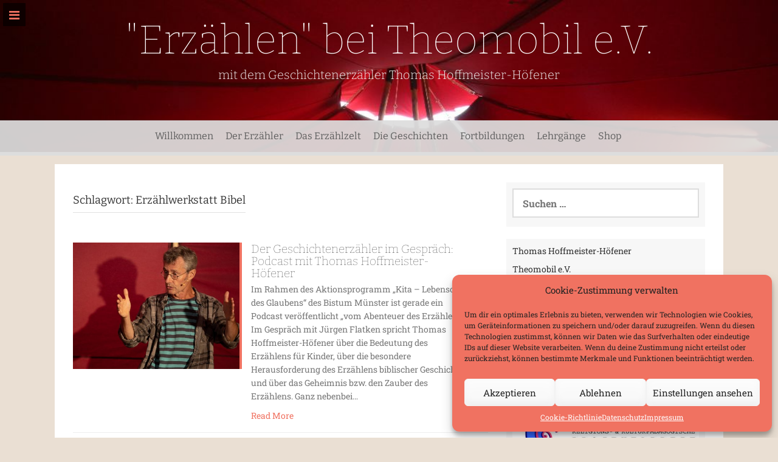

--- FILE ---
content_type: text/html; charset=UTF-8
request_url: https://erzaehlmobil.de/tag/erzaehlwerkstatt-bibel/
body_size: 16999
content:
<!DOCTYPE html>
<html lang="de">
<head>
    <meta charset="UTF-8">
    <meta name="viewport" content="width=device-width, initial-scale=1">
    <link rel="profile" href="http://gmpg.org/xfn/11">
    <link rel="pingback" href="https://erzaehlmobil.de/xmlrpc.php">

    <title>Erzählwerkstatt Bibel &#8211; &quot;Erzählen&quot; bei Theomobil e.V.</title>
<meta name='robots' content='max-image-preview:large' />
	<style>img:is([sizes="auto" i], [sizes^="auto," i]) { contain-intrinsic-size: 3000px 1500px }</style>
	<link rel="alternate" type="application/rss+xml" title="&quot;Erzählen&quot; bei Theomobil e.V. &raquo; Feed" href="https://erzaehlmobil.de/feed/" />
<link rel="alternate" type="application/rss+xml" title="&quot;Erzählen&quot; bei Theomobil e.V. &raquo; Kommentar-Feed" href="https://erzaehlmobil.de/comments/feed/" />
<link rel="alternate" type="application/rss+xml" title="&quot;Erzählen&quot; bei Theomobil e.V. &raquo; Erzählwerkstatt Bibel Schlagwort-Feed" href="https://erzaehlmobil.de/tag/erzaehlwerkstatt-bibel/feed/" />
<script type="text/javascript">
/* <![CDATA[ */
window._wpemojiSettings = {"baseUrl":"https:\/\/s.w.org\/images\/core\/emoji\/16.0.1\/72x72\/","ext":".png","svgUrl":"https:\/\/s.w.org\/images\/core\/emoji\/16.0.1\/svg\/","svgExt":".svg","source":{"concatemoji":"https:\/\/erzaehlmobil.de\/wp-includes\/js\/wp-emoji-release.min.js?ver=6.8.3"}};
/*! This file is auto-generated */
!function(s,n){var o,i,e;function c(e){try{var t={supportTests:e,timestamp:(new Date).valueOf()};sessionStorage.setItem(o,JSON.stringify(t))}catch(e){}}function p(e,t,n){e.clearRect(0,0,e.canvas.width,e.canvas.height),e.fillText(t,0,0);var t=new Uint32Array(e.getImageData(0,0,e.canvas.width,e.canvas.height).data),a=(e.clearRect(0,0,e.canvas.width,e.canvas.height),e.fillText(n,0,0),new Uint32Array(e.getImageData(0,0,e.canvas.width,e.canvas.height).data));return t.every(function(e,t){return e===a[t]})}function u(e,t){e.clearRect(0,0,e.canvas.width,e.canvas.height),e.fillText(t,0,0);for(var n=e.getImageData(16,16,1,1),a=0;a<n.data.length;a++)if(0!==n.data[a])return!1;return!0}function f(e,t,n,a){switch(t){case"flag":return n(e,"\ud83c\udff3\ufe0f\u200d\u26a7\ufe0f","\ud83c\udff3\ufe0f\u200b\u26a7\ufe0f")?!1:!n(e,"\ud83c\udde8\ud83c\uddf6","\ud83c\udde8\u200b\ud83c\uddf6")&&!n(e,"\ud83c\udff4\udb40\udc67\udb40\udc62\udb40\udc65\udb40\udc6e\udb40\udc67\udb40\udc7f","\ud83c\udff4\u200b\udb40\udc67\u200b\udb40\udc62\u200b\udb40\udc65\u200b\udb40\udc6e\u200b\udb40\udc67\u200b\udb40\udc7f");case"emoji":return!a(e,"\ud83e\udedf")}return!1}function g(e,t,n,a){var r="undefined"!=typeof WorkerGlobalScope&&self instanceof WorkerGlobalScope?new OffscreenCanvas(300,150):s.createElement("canvas"),o=r.getContext("2d",{willReadFrequently:!0}),i=(o.textBaseline="top",o.font="600 32px Arial",{});return e.forEach(function(e){i[e]=t(o,e,n,a)}),i}function t(e){var t=s.createElement("script");t.src=e,t.defer=!0,s.head.appendChild(t)}"undefined"!=typeof Promise&&(o="wpEmojiSettingsSupports",i=["flag","emoji"],n.supports={everything:!0,everythingExceptFlag:!0},e=new Promise(function(e){s.addEventListener("DOMContentLoaded",e,{once:!0})}),new Promise(function(t){var n=function(){try{var e=JSON.parse(sessionStorage.getItem(o));if("object"==typeof e&&"number"==typeof e.timestamp&&(new Date).valueOf()<e.timestamp+604800&&"object"==typeof e.supportTests)return e.supportTests}catch(e){}return null}();if(!n){if("undefined"!=typeof Worker&&"undefined"!=typeof OffscreenCanvas&&"undefined"!=typeof URL&&URL.createObjectURL&&"undefined"!=typeof Blob)try{var e="postMessage("+g.toString()+"("+[JSON.stringify(i),f.toString(),p.toString(),u.toString()].join(",")+"));",a=new Blob([e],{type:"text/javascript"}),r=new Worker(URL.createObjectURL(a),{name:"wpTestEmojiSupports"});return void(r.onmessage=function(e){c(n=e.data),r.terminate(),t(n)})}catch(e){}c(n=g(i,f,p,u))}t(n)}).then(function(e){for(var t in e)n.supports[t]=e[t],n.supports.everything=n.supports.everything&&n.supports[t],"flag"!==t&&(n.supports.everythingExceptFlag=n.supports.everythingExceptFlag&&n.supports[t]);n.supports.everythingExceptFlag=n.supports.everythingExceptFlag&&!n.supports.flag,n.DOMReady=!1,n.readyCallback=function(){n.DOMReady=!0}}).then(function(){return e}).then(function(){var e;n.supports.everything||(n.readyCallback(),(e=n.source||{}).concatemoji?t(e.concatemoji):e.wpemoji&&e.twemoji&&(t(e.twemoji),t(e.wpemoji)))}))}((window,document),window._wpemojiSettings);
/* ]]> */
</script>
<style id='wp-emoji-styles-inline-css' type='text/css'>

	img.wp-smiley, img.emoji {
		display: inline !important;
		border: none !important;
		box-shadow: none !important;
		height: 1em !important;
		width: 1em !important;
		margin: 0 0.07em !important;
		vertical-align: -0.1em !important;
		background: none !important;
		padding: 0 !important;
	}
</style>
<link rel='stylesheet' id='wp-block-library-css' href='https://erzaehlmobil.de/wp-includes/css/dist/block-library/style.min.css?ver=6.8.3' type='text/css' media='all' />
<style id='classic-theme-styles-inline-css' type='text/css'>
/*! This file is auto-generated */
.wp-block-button__link{color:#fff;background-color:#32373c;border-radius:9999px;box-shadow:none;text-decoration:none;padding:calc(.667em + 2px) calc(1.333em + 2px);font-size:1.125em}.wp-block-file__button{background:#32373c;color:#fff;text-decoration:none}
</style>
<style id='global-styles-inline-css' type='text/css'>
:root{--wp--preset--aspect-ratio--square: 1;--wp--preset--aspect-ratio--4-3: 4/3;--wp--preset--aspect-ratio--3-4: 3/4;--wp--preset--aspect-ratio--3-2: 3/2;--wp--preset--aspect-ratio--2-3: 2/3;--wp--preset--aspect-ratio--16-9: 16/9;--wp--preset--aspect-ratio--9-16: 9/16;--wp--preset--color--black: #000000;--wp--preset--color--cyan-bluish-gray: #abb8c3;--wp--preset--color--white: #ffffff;--wp--preset--color--pale-pink: #f78da7;--wp--preset--color--vivid-red: #cf2e2e;--wp--preset--color--luminous-vivid-orange: #ff6900;--wp--preset--color--luminous-vivid-amber: #fcb900;--wp--preset--color--light-green-cyan: #7bdcb5;--wp--preset--color--vivid-green-cyan: #00d084;--wp--preset--color--pale-cyan-blue: #8ed1fc;--wp--preset--color--vivid-cyan-blue: #0693e3;--wp--preset--color--vivid-purple: #9b51e0;--wp--preset--gradient--vivid-cyan-blue-to-vivid-purple: linear-gradient(135deg,rgba(6,147,227,1) 0%,rgb(155,81,224) 100%);--wp--preset--gradient--light-green-cyan-to-vivid-green-cyan: linear-gradient(135deg,rgb(122,220,180) 0%,rgb(0,208,130) 100%);--wp--preset--gradient--luminous-vivid-amber-to-luminous-vivid-orange: linear-gradient(135deg,rgba(252,185,0,1) 0%,rgba(255,105,0,1) 100%);--wp--preset--gradient--luminous-vivid-orange-to-vivid-red: linear-gradient(135deg,rgba(255,105,0,1) 0%,rgb(207,46,46) 100%);--wp--preset--gradient--very-light-gray-to-cyan-bluish-gray: linear-gradient(135deg,rgb(238,238,238) 0%,rgb(169,184,195) 100%);--wp--preset--gradient--cool-to-warm-spectrum: linear-gradient(135deg,rgb(74,234,220) 0%,rgb(151,120,209) 20%,rgb(207,42,186) 40%,rgb(238,44,130) 60%,rgb(251,105,98) 80%,rgb(254,248,76) 100%);--wp--preset--gradient--blush-light-purple: linear-gradient(135deg,rgb(255,206,236) 0%,rgb(152,150,240) 100%);--wp--preset--gradient--blush-bordeaux: linear-gradient(135deg,rgb(254,205,165) 0%,rgb(254,45,45) 50%,rgb(107,0,62) 100%);--wp--preset--gradient--luminous-dusk: linear-gradient(135deg,rgb(255,203,112) 0%,rgb(199,81,192) 50%,rgb(65,88,208) 100%);--wp--preset--gradient--pale-ocean: linear-gradient(135deg,rgb(255,245,203) 0%,rgb(182,227,212) 50%,rgb(51,167,181) 100%);--wp--preset--gradient--electric-grass: linear-gradient(135deg,rgb(202,248,128) 0%,rgb(113,206,126) 100%);--wp--preset--gradient--midnight: linear-gradient(135deg,rgb(2,3,129) 0%,rgb(40,116,252) 100%);--wp--preset--font-size--small: 13px;--wp--preset--font-size--medium: 20px;--wp--preset--font-size--large: 36px;--wp--preset--font-size--x-large: 42px;--wp--preset--spacing--20: 0.44rem;--wp--preset--spacing--30: 0.67rem;--wp--preset--spacing--40: 1rem;--wp--preset--spacing--50: 1.5rem;--wp--preset--spacing--60: 2.25rem;--wp--preset--spacing--70: 3.38rem;--wp--preset--spacing--80: 5.06rem;--wp--preset--shadow--natural: 6px 6px 9px rgba(0, 0, 0, 0.2);--wp--preset--shadow--deep: 12px 12px 50px rgba(0, 0, 0, 0.4);--wp--preset--shadow--sharp: 6px 6px 0px rgba(0, 0, 0, 0.2);--wp--preset--shadow--outlined: 6px 6px 0px -3px rgba(255, 255, 255, 1), 6px 6px rgba(0, 0, 0, 1);--wp--preset--shadow--crisp: 6px 6px 0px rgba(0, 0, 0, 1);}:where(.is-layout-flex){gap: 0.5em;}:where(.is-layout-grid){gap: 0.5em;}body .is-layout-flex{display: flex;}.is-layout-flex{flex-wrap: wrap;align-items: center;}.is-layout-flex > :is(*, div){margin: 0;}body .is-layout-grid{display: grid;}.is-layout-grid > :is(*, div){margin: 0;}:where(.wp-block-columns.is-layout-flex){gap: 2em;}:where(.wp-block-columns.is-layout-grid){gap: 2em;}:where(.wp-block-post-template.is-layout-flex){gap: 1.25em;}:where(.wp-block-post-template.is-layout-grid){gap: 1.25em;}.has-black-color{color: var(--wp--preset--color--black) !important;}.has-cyan-bluish-gray-color{color: var(--wp--preset--color--cyan-bluish-gray) !important;}.has-white-color{color: var(--wp--preset--color--white) !important;}.has-pale-pink-color{color: var(--wp--preset--color--pale-pink) !important;}.has-vivid-red-color{color: var(--wp--preset--color--vivid-red) !important;}.has-luminous-vivid-orange-color{color: var(--wp--preset--color--luminous-vivid-orange) !important;}.has-luminous-vivid-amber-color{color: var(--wp--preset--color--luminous-vivid-amber) !important;}.has-light-green-cyan-color{color: var(--wp--preset--color--light-green-cyan) !important;}.has-vivid-green-cyan-color{color: var(--wp--preset--color--vivid-green-cyan) !important;}.has-pale-cyan-blue-color{color: var(--wp--preset--color--pale-cyan-blue) !important;}.has-vivid-cyan-blue-color{color: var(--wp--preset--color--vivid-cyan-blue) !important;}.has-vivid-purple-color{color: var(--wp--preset--color--vivid-purple) !important;}.has-black-background-color{background-color: var(--wp--preset--color--black) !important;}.has-cyan-bluish-gray-background-color{background-color: var(--wp--preset--color--cyan-bluish-gray) !important;}.has-white-background-color{background-color: var(--wp--preset--color--white) !important;}.has-pale-pink-background-color{background-color: var(--wp--preset--color--pale-pink) !important;}.has-vivid-red-background-color{background-color: var(--wp--preset--color--vivid-red) !important;}.has-luminous-vivid-orange-background-color{background-color: var(--wp--preset--color--luminous-vivid-orange) !important;}.has-luminous-vivid-amber-background-color{background-color: var(--wp--preset--color--luminous-vivid-amber) !important;}.has-light-green-cyan-background-color{background-color: var(--wp--preset--color--light-green-cyan) !important;}.has-vivid-green-cyan-background-color{background-color: var(--wp--preset--color--vivid-green-cyan) !important;}.has-pale-cyan-blue-background-color{background-color: var(--wp--preset--color--pale-cyan-blue) !important;}.has-vivid-cyan-blue-background-color{background-color: var(--wp--preset--color--vivid-cyan-blue) !important;}.has-vivid-purple-background-color{background-color: var(--wp--preset--color--vivid-purple) !important;}.has-black-border-color{border-color: var(--wp--preset--color--black) !important;}.has-cyan-bluish-gray-border-color{border-color: var(--wp--preset--color--cyan-bluish-gray) !important;}.has-white-border-color{border-color: var(--wp--preset--color--white) !important;}.has-pale-pink-border-color{border-color: var(--wp--preset--color--pale-pink) !important;}.has-vivid-red-border-color{border-color: var(--wp--preset--color--vivid-red) !important;}.has-luminous-vivid-orange-border-color{border-color: var(--wp--preset--color--luminous-vivid-orange) !important;}.has-luminous-vivid-amber-border-color{border-color: var(--wp--preset--color--luminous-vivid-amber) !important;}.has-light-green-cyan-border-color{border-color: var(--wp--preset--color--light-green-cyan) !important;}.has-vivid-green-cyan-border-color{border-color: var(--wp--preset--color--vivid-green-cyan) !important;}.has-pale-cyan-blue-border-color{border-color: var(--wp--preset--color--pale-cyan-blue) !important;}.has-vivid-cyan-blue-border-color{border-color: var(--wp--preset--color--vivid-cyan-blue) !important;}.has-vivid-purple-border-color{border-color: var(--wp--preset--color--vivid-purple) !important;}.has-vivid-cyan-blue-to-vivid-purple-gradient-background{background: var(--wp--preset--gradient--vivid-cyan-blue-to-vivid-purple) !important;}.has-light-green-cyan-to-vivid-green-cyan-gradient-background{background: var(--wp--preset--gradient--light-green-cyan-to-vivid-green-cyan) !important;}.has-luminous-vivid-amber-to-luminous-vivid-orange-gradient-background{background: var(--wp--preset--gradient--luminous-vivid-amber-to-luminous-vivid-orange) !important;}.has-luminous-vivid-orange-to-vivid-red-gradient-background{background: var(--wp--preset--gradient--luminous-vivid-orange-to-vivid-red) !important;}.has-very-light-gray-to-cyan-bluish-gray-gradient-background{background: var(--wp--preset--gradient--very-light-gray-to-cyan-bluish-gray) !important;}.has-cool-to-warm-spectrum-gradient-background{background: var(--wp--preset--gradient--cool-to-warm-spectrum) !important;}.has-blush-light-purple-gradient-background{background: var(--wp--preset--gradient--blush-light-purple) !important;}.has-blush-bordeaux-gradient-background{background: var(--wp--preset--gradient--blush-bordeaux) !important;}.has-luminous-dusk-gradient-background{background: var(--wp--preset--gradient--luminous-dusk) !important;}.has-pale-ocean-gradient-background{background: var(--wp--preset--gradient--pale-ocean) !important;}.has-electric-grass-gradient-background{background: var(--wp--preset--gradient--electric-grass) !important;}.has-midnight-gradient-background{background: var(--wp--preset--gradient--midnight) !important;}.has-small-font-size{font-size: var(--wp--preset--font-size--small) !important;}.has-medium-font-size{font-size: var(--wp--preset--font-size--medium) !important;}.has-large-font-size{font-size: var(--wp--preset--font-size--large) !important;}.has-x-large-font-size{font-size: var(--wp--preset--font-size--x-large) !important;}
:where(.wp-block-post-template.is-layout-flex){gap: 1.25em;}:where(.wp-block-post-template.is-layout-grid){gap: 1.25em;}
:where(.wp-block-columns.is-layout-flex){gap: 2em;}:where(.wp-block-columns.is-layout-grid){gap: 2em;}
:root :where(.wp-block-pullquote){font-size: 1.5em;line-height: 1.6;}
</style>
<link rel='stylesheet' id='contact-form-7-css' href='https://erzaehlmobil.de/wp-content/plugins/contact-form-7/includes/css/styles.css?ver=6.1.1' type='text/css' media='all' />
<link rel='stylesheet' id='pmpro_frontend-css' href='https://erzaehlmobil.de/wp-content/plugins/paid-memberships-pro/css/frontend.css?ver=2.9.1' type='text/css' media='screen' />
<link rel='stylesheet' id='pmpro_print-css' href='https://erzaehlmobil.de/wp-content/plugins/paid-memberships-pro/css/print.css?ver=2.9.1' type='text/css' media='print' />
<link rel='stylesheet' id='woocommerce-layout-css' href='https://erzaehlmobil.de/wp-content/plugins/woocommerce/assets/css/woocommerce-layout.css?ver=10.0.5' type='text/css' media='all' />
<link rel='stylesheet' id='woocommerce-smallscreen-css' href='https://erzaehlmobil.de/wp-content/plugins/woocommerce/assets/css/woocommerce-smallscreen.css?ver=10.0.5' type='text/css' media='only screen and (max-width: 768px)' />
<link rel='stylesheet' id='woocommerce-general-css' href='https://erzaehlmobil.de/wp-content/plugins/woocommerce/assets/css/woocommerce.css?ver=10.0.5' type='text/css' media='all' />
<style id='woocommerce-inline-inline-css' type='text/css'>
.woocommerce form .form-row .required { visibility: visible; }
</style>
<link rel='stylesheet' id='cmplz-general-css' href='https://erzaehlmobil.de/wp-content/plugins/complianz-gdpr/assets/css/cookieblocker.min.css?ver=1755198848' type='text/css' media='all' />
<link rel='stylesheet' id='brands-styles-css' href='https://erzaehlmobil.de/wp-content/plugins/woocommerce/assets/css/brands.css?ver=10.0.5' type='text/css' media='all' />
<link rel='stylesheet' id='freak-style-css' href='https://erzaehlmobil.de/wp-content/themes/freak/style.css?ver=6.8.3' type='text/css' media='all' />
<link rel='stylesheet' id='freak-title-font-css' href='https://erzaehlmobil.de/wp-content/themes/freak/fonts/font-bitter/font-bitter.css?ver=6.8.3' type='text/css' media='all' />
<link rel='stylesheet' id='freak-body-font-css' href='https://erzaehlmobil.de/wp-content/themes/freak/fonts/font-roboto-slab/font-roboto-slab.css?ver=6.8.3' type='text/css' media='all' />
<link rel='stylesheet' id='font-awesome-css' href='https://erzaehlmobil.de/wp-content/themes/freak/assets/font-awesome/css/font-awesome.min.css?ver=6.8.3' type='text/css' media='all' />
<link rel='stylesheet' id='nivo-slider-css' href='https://erzaehlmobil.de/wp-content/themes/freak/assets/css/nivo-slider.css?ver=6.8.3' type='text/css' media='all' />
<link rel='stylesheet' id='nivo-skin-style-css' href='https://erzaehlmobil.de/wp-content/themes/freak/assets/css/nivo-default/default.css?ver=6.8.3' type='text/css' media='all' />
<link rel='stylesheet' id='bootstra-css' href='https://erzaehlmobil.de/wp-content/themes/freak/assets/bootstrap/css/bootstrap.min.css?ver=6.8.3' type='text/css' media='all' />
<link rel='stylesheet' id='freak-hover-style-css' href='https://erzaehlmobil.de/wp-content/themes/freak/assets/css/hover.min.css?ver=6.8.3' type='text/css' media='all' />
<link rel='stylesheet' id='freak-custombox-css' href='https://erzaehlmobil.de/wp-content/themes/freak/assets/css/custombox.min.css?ver=6.8.3' type='text/css' media='all' />
<link rel='stylesheet' id='slicknav-css' href='https://erzaehlmobil.de/wp-content/themes/freak/assets/css/slicknav.css?ver=6.8.3' type='text/css' media='all' />
<link rel='stylesheet' id='fleximage-css' href='https://erzaehlmobil.de/wp-content/themes/freak/assets/css/jquery.flex-images.css?ver=6.8.3' type='text/css' media='all' />
<link rel='stylesheet' id='freak-main-theme-style-css' href='https://erzaehlmobil.de/wp-content/themes/freak/assets/theme-styles/css/default.css?ver=6.8.3' type='text/css' media='all' />
<link rel='stylesheet' id='slb_core-css' href='https://erzaehlmobil.de/wp-content/plugins/simple-lightbox/client/css/app.css?ver=2.9.4' type='text/css' media='all' />
<link rel='stylesheet' id='simcal-qtip-css' href='https://erzaehlmobil.de/wp-content/plugins/google-calendar-events/assets/generated/vendor/jquery.qtip.min.css?ver=3.5.5' type='text/css' media='all' />
<link rel='stylesheet' id='simcal-default-calendar-grid-css' href='https://erzaehlmobil.de/wp-content/plugins/google-calendar-events/assets/generated/default-calendar-grid.min.css?ver=3.5.5' type='text/css' media='all' />
<link rel='stylesheet' id='simcal-default-calendar-list-css' href='https://erzaehlmobil.de/wp-content/plugins/google-calendar-events/assets/generated/default-calendar-list.min.css?ver=3.5.5' type='text/css' media='all' />
<script type="text/javascript" src="https://erzaehlmobil.de/wp-includes/js/jquery/jquery.min.js?ver=3.7.1" id="jquery-core-js"></script>
<script type="text/javascript" src="https://erzaehlmobil.de/wp-includes/js/jquery/jquery-migrate.min.js?ver=3.4.1" id="jquery-migrate-js"></script>
<script type="text/javascript" src="https://erzaehlmobil.de/wp-content/plugins/woocommerce/assets/js/jquery-blockui/jquery.blockUI.min.js?ver=2.7.0-wc.10.0.5" id="jquery-blockui-js" defer="defer" data-wp-strategy="defer"></script>
<script type="text/javascript" id="wc-add-to-cart-js-extra">
/* <![CDATA[ */
var wc_add_to_cart_params = {"ajax_url":"\/wp-admin\/admin-ajax.php","wc_ajax_url":"\/?wc-ajax=%%endpoint%%","i18n_view_cart":"Warenkorb anzeigen","cart_url":"https:\/\/erzaehlmobil.de\/shop\/warenkorb\/","is_cart":"","cart_redirect_after_add":"no"};
/* ]]> */
</script>
<script type="text/javascript" src="https://erzaehlmobil.de/wp-content/plugins/woocommerce/assets/js/frontend/add-to-cart.min.js?ver=10.0.5" id="wc-add-to-cart-js" defer="defer" data-wp-strategy="defer"></script>
<script type="text/javascript" src="https://erzaehlmobil.de/wp-content/plugins/woocommerce/assets/js/js-cookie/js.cookie.min.js?ver=2.1.4-wc.10.0.5" id="js-cookie-js" defer="defer" data-wp-strategy="defer"></script>
<script type="text/javascript" id="woocommerce-js-extra">
/* <![CDATA[ */
var woocommerce_params = {"ajax_url":"\/wp-admin\/admin-ajax.php","wc_ajax_url":"\/?wc-ajax=%%endpoint%%","i18n_password_show":"Passwort anzeigen","i18n_password_hide":"Passwort verbergen"};
/* ]]> */
</script>
<script type="text/javascript" src="https://erzaehlmobil.de/wp-content/plugins/woocommerce/assets/js/frontend/woocommerce.min.js?ver=10.0.5" id="woocommerce-js" defer="defer" data-wp-strategy="defer"></script>
<script type="text/javascript" src="https://erzaehlmobil.de/wp-content/themes/freak/js/external.js?ver=6.8.3" id="freak-externaljs-js"></script>
<script type="text/javascript" src="https://erzaehlmobil.de/wp-content/themes/freak/js/custombox.min.js?ver=6.8.3" id="freak-popup-min-js-js"></script>
<link rel="https://api.w.org/" href="https://erzaehlmobil.de/wp-json/" /><link rel="alternate" title="JSON" type="application/json" href="https://erzaehlmobil.de/wp-json/wp/v2/tags/26" /><link rel="EditURI" type="application/rsd+xml" title="RSD" href="https://erzaehlmobil.de/xmlrpc.php?rsd" />
<meta name="generator" content="WordPress 6.8.3" />
<meta name="generator" content="WooCommerce 10.0.5" />
			<style>.cmplz-hidden {
					display: none !important;
				}</style><style id='custom-css-mods'>#masthead #site-logo img { transform-origin: left; }.title-font, h1, h2, .section-title, #top-menu ul li a, #static-bar ul li a { font-family: Bitter; }#masthead h2.site-description { color: #f2f2f2; }#top-bar {
background: rgba(221, 221, 221, 0.93);
}
#masthead h2.site-description {
font-size:20px;}#masthead #site-logo img { transform: scale(0.4); -webkit-transform: scale(0.4); -moz-transform: scale(0.4); -ms-transform: scale(0.4); }</style>	<noscript><style>.woocommerce-product-gallery{ opacity: 1 !important; }</style></noscript>
		<style>
	#masthead {
			background-image: url(https://erzaehlmobil.de/wp-content/uploads/IMG_4984.jpg);
			background-size: cover;
			background-position-x: center;
			background-repeat: no-repeat;
		}
	</style>	
	<style type="text/css" id="custom-background-css">
body.custom-background { background-color: #eadfd3; }
</style>
	<link rel="icon" href="https://erzaehlmobil.de/wp-content/uploads/cropped-logo_branding-32x32.png" sizes="32x32" />
<link rel="icon" href="https://erzaehlmobil.de/wp-content/uploads/cropped-logo_branding-192x192.png" sizes="192x192" />
<link rel="apple-touch-icon" href="https://erzaehlmobil.de/wp-content/uploads/cropped-logo_branding-180x180.png" />
<meta name="msapplication-TileImage" content="https://erzaehlmobil.de/wp-content/uploads/cropped-logo_branding-270x270.png" />
		<style type="text/css" id="wp-custom-css">
			/*Menü aktuelle Auswahl einfärben*/
#top-menu .current-menu-parent > a,
#top-menu .current-menu-item > a {
	background: #f07261;
}
#top-menu .current-menu-parent a,
#top-menu .sub-menu .current-menu-item a,
#top-menu .current-menu-item a {
	color: #fff;
}
/*In den Warenkorb unter Produkt anzeigen*/
.woocommerce ul.products li.product .button {
	display: none;
}
/*Produktübersicht höhe festlegen*/
.woocommerce ul.products li.product, .woocommerce-page ul.products li.product {
	height: 18em;
}
/*Preis anzeigen*/
.woocommerce ul.products li.product .price {
	position: absolute;
	bottom: 0em;
	right: 5%;
}
/*Sidebar Warenkorb - Abstand zwischen Text und X-Button */
#secondary .widget ul li {
	padding-top: 1.3em;
}
/*Bestellen AGBs Checkbox richtig anzeigen*/
.woocommerce form .woocommerce-form__input-checkbox {
	position: relative;
}
/* Align 'show password icon' vertically */
.woocommerce form .show-password-input {
	top: 0;
}
/*Hörbeispiele formatieren*/
table.hoerbeispiele td {
	vertical-align: middle;
	padding-bottom: 0.2em;
	padding-left: 0.5em;
}
.mejs-container {
	width: 100%;
}
/*Captcha Image auf allen Seiten verstecken*/
.grecaptcha-badge {
	visibility: hidden;
}
/*Titel in der mobilen Ansicht kleiner darstellen*/
@media screen and (max-width: 700px) {
	#masthead h1.site-title a {
		font-size:35%;
	}
	#masthead h2.site-description {
		font-size:75%;
	}
	.freak-single-entry-header h1 {
		font-size:30px;
	}
}
/*Beitrag Autor und Datum entfernen*/
.freak-single-entry-header .entry-meta {
	display: none;
}
/*Beitrag Tags und Kategorie entfernen*/
#primary-mono .entry-footer {
	display: none;
}
/*Beitragsliste Autor und Datum entfernen*/
.postedon {
	display: none;
}
/*Beitragsseite letzter Beitrag ohne Border-Bottom*/
.grid:nth-last-child(2) {
	border-bottom: solid 1px #eee;
}
.grid:nth-last-child(1) {
	border: none;
}
/*Menu Bar auf Handys nicht anzeigen*/
@media screen and (max-width:700px) {
	#top-bar {
		display: none;
	}
	.mega-container {
		margin-top: 0;
	}
}
/*YOUTUBE zu Youtube viel verstecken*/
.video-container {
    position: relative;
    padding-bottom: 490px;
    padding-top: 0;
    height: 0;
    overflow: hidden;
}
.video-container iframe,
.video-container object,
.video-container embed {
    position: absolute;
    top: -108px;
    left: 0;
    width: 100%;
}
/*MEMBERSHIP*/
#pmpro_levels-return-account,
#pmpro_levels-return-home,
#pmpro_actionlink-levels,
#pmpro_actionlink-cancel {
	display: none;
}
/*Widget title background color*/
#secondary h3.widget-title {
	color: #fff;
	background: #f07261;
	font-family: Bitter;
	font-weight: normal;
}		</style>
		</head>
<body data-cmplz=1 class="archive tag tag-erzaehlwerkstatt-bibel tag-26 custom-background wp-theme-freak theme-freak woocommerce-no-js">

<nav id="mobile-static-menu">
    <div class="menu-navigation-container"><ul id="menu-navigation" class="menu"><li id="menu-item-2391" class="menu-item menu-item-type-post_type menu-item-object-page menu-item-home menu-item-2391"><a href="https://erzaehlmobil.de/">Willkommen</a></li>
<li id="menu-item-3022" class="menu-item menu-item-type-post_type menu-item-object-page menu-item-has-children menu-item-3022"><a href="https://erzaehlmobil.de/der-erzaehler/thomas-hoffmeister-hoefener/">Der Erzähler</a>
<ul class="sub-menu">
	<li id="menu-item-2357" class="menu-item menu-item-type-post_type menu-item-object-page menu-item-2357"><a href="https://erzaehlmobil.de/der-erzaehler/thomas-hoffmeister-hoefener/">Thomas Hoffmeister-Höfener</a></li>
	<li id="menu-item-2153" class="menu-item menu-item-type-post_type menu-item-object-page menu-item-2153"><a href="https://erzaehlmobil.de/der-erzaehler/fotos/">Fotos</a></li>
</ul>
</li>
<li id="menu-item-32" class="menu-item menu-item-type-post_type menu-item-object-page menu-item-has-children menu-item-32"><a href="https://erzaehlmobil.de/erzaehlzelt/">Das Erzählzelt</a>
<ul class="sub-menu">
	<li id="menu-item-2377" class="menu-item menu-item-type-post_type menu-item-object-page menu-item-2377"><a href="https://erzaehlmobil.de/erzaehlzelt/das-erzaehlzelt-kommt/">Das Erzählzelt kommt!</a></li>
	<li id="menu-item-2395" class="menu-item menu-item-type-post_type menu-item-object-page menu-item-2395"><a href="https://erzaehlmobil.de/erzaehlzelt/projekttage/">Projekttage</a></li>
</ul>
</li>
<li id="menu-item-2292" class="menu-item menu-item-type-taxonomy menu-item-object-category menu-item-has-children menu-item-2292"><a href="https://erzaehlmobil.de/category/die-geschichten/">Die Geschichten</a>
<ul class="sub-menu">
	<li id="menu-item-2216" class="menu-item menu-item-type-taxonomy menu-item-object-category menu-item-2216"><a href="https://erzaehlmobil.de/category/die-geschichten/fuer-kinder/">für Kinder</a></li>
	<li id="menu-item-2215" class="menu-item menu-item-type-taxonomy menu-item-object-category menu-item-2215"><a href="https://erzaehlmobil.de/category/die-geschichten/fuer-erwachsene/">für Erwachsene</a></li>
</ul>
</li>
<li id="menu-item-2214" class="menu-item menu-item-type-taxonomy menu-item-object-category menu-item-2214"><a href="https://erzaehlmobil.de/category/fortbildungen/">Fortbildungen</a></li>
<li id="menu-item-3197" class="menu-item menu-item-type-post_type menu-item-object-page menu-item-3197"><a href="https://erzaehlmobil.de/lehrgaenge/">Lehrgänge</a></li>
<li id="menu-item-690" class="menu-item menu-item-type-post_type menu-item-object-page menu-item-690"><a href="https://erzaehlmobil.de/shop/">Shop</a></li>
</ul></div></nav>

    <button class="mobile-toggle-button"><i class="fa fa-bars"></i></button>

<div id="page" class="hfeed site">
	<a class="skip-link screen-reader-text" href="#content">Skip to content</a>

<div id="jumbosearch">
    <span class="fa fa-remove closeicon"></span>
    <div class="form">
        <form role="search" method="get" class="search-form" action="https://erzaehlmobil.de/">
				<label>
					<span class="screen-reader-text">Suche nach:</span>
					<input type="search" class="search-field" placeholder="Suchen …" value="" name="s" />
				</label>
				<input type="submit" class="search-submit" value="Suchen" />
			</form>    </div>
</div>
<div id="static-bar">
    <div id="static-logo">
                    <h1 class="site-title title-font"><a href="https://erzaehlmobil.de/" rel="home">&quot;Erzählen&quot; bei Theomobil e.V.</a></h1>
            </div>
    <div id="static-menu">
    <div class="menu-navigation-container"><ul id="menu-navigation-1" class="menu"><li class="menu-item menu-item-type-post_type menu-item-object-page menu-item-home menu-item-2391"><a href="https://erzaehlmobil.de/">Willkommen</a></li>
<li class="menu-item menu-item-type-post_type menu-item-object-page menu-item-has-children menu-item-3022"><a href="https://erzaehlmobil.de/der-erzaehler/thomas-hoffmeister-hoefener/">Der Erzähler</a>
<ul class="sub-menu">
	<li class="menu-item menu-item-type-post_type menu-item-object-page menu-item-2357"><a href="https://erzaehlmobil.de/der-erzaehler/thomas-hoffmeister-hoefener/">Thomas Hoffmeister-Höfener</a></li>
	<li class="menu-item menu-item-type-post_type menu-item-object-page menu-item-2153"><a href="https://erzaehlmobil.de/der-erzaehler/fotos/">Fotos</a></li>
</ul>
</li>
<li class="menu-item menu-item-type-post_type menu-item-object-page menu-item-has-children menu-item-32"><a href="https://erzaehlmobil.de/erzaehlzelt/">Das Erzählzelt</a>
<ul class="sub-menu">
	<li class="menu-item menu-item-type-post_type menu-item-object-page menu-item-2377"><a href="https://erzaehlmobil.de/erzaehlzelt/das-erzaehlzelt-kommt/">Das Erzählzelt kommt!</a></li>
	<li class="menu-item menu-item-type-post_type menu-item-object-page menu-item-2395"><a href="https://erzaehlmobil.de/erzaehlzelt/projekttage/">Projekttage</a></li>
</ul>
</li>
<li class="menu-item menu-item-type-taxonomy menu-item-object-category menu-item-has-children menu-item-2292"><a href="https://erzaehlmobil.de/category/die-geschichten/">Die Geschichten</a>
<ul class="sub-menu">
	<li class="menu-item menu-item-type-taxonomy menu-item-object-category menu-item-2216"><a href="https://erzaehlmobil.de/category/die-geschichten/fuer-kinder/">für Kinder</a></li>
	<li class="menu-item menu-item-type-taxonomy menu-item-object-category menu-item-2215"><a href="https://erzaehlmobil.de/category/die-geschichten/fuer-erwachsene/">für Erwachsene</a></li>
</ul>
</li>
<li class="menu-item menu-item-type-taxonomy menu-item-object-category menu-item-2214"><a href="https://erzaehlmobil.de/category/fortbildungen/">Fortbildungen</a></li>
<li class="menu-item menu-item-type-post_type menu-item-object-page menu-item-3197"><a href="https://erzaehlmobil.de/lehrgaenge/">Lehrgänge</a></li>
<li class="menu-item menu-item-type-post_type menu-item-object-page menu-item-690"><a href="https://erzaehlmobil.de/shop/">Shop</a></li>
</ul></div></div>    <a id="searchicon" >
        <i class="fa fa-search"></i>
    </a>
</div>


		
<header id="masthead" class="site-header header-small search-disabled" role="banner" data-stellar-background-ratio='0.25'>
<div class="layer">
    <div class="container">

        <div class="site-branding col-md-12">
                                       <div class="site-logo">
                                                          </div>
                                   <div id="text-title-desc">
                <h1 class="site-title title-font"><a href="https://erzaehlmobil.de/" rel="home">&quot;Erzählen&quot; bei Theomobil e.V.</a></h1>
                <h2 class="site-description">mit dem Geschichtenerzähler Thomas Hoffmeister-Höfener</h2>
            </div>
        </div>


            <div class="social-icons col-md-12">
</div>


        
    </div>	<!--container-->

    <div id="top-bar">
        <div class="container">
            <nav id="top-menu">
                <div class="menu-navigation-container"><ul id="menu-navigation-2" class="menu"><li class="menu-item menu-item-type-post_type menu-item-object-page menu-item-home menu-item-2391"><a href="https://erzaehlmobil.de/">Willkommen</a></li>
<li class="menu-item menu-item-type-post_type menu-item-object-page menu-item-has-children menu-item-3022"><a href="https://erzaehlmobil.de/der-erzaehler/thomas-hoffmeister-hoefener/">Der Erzähler</a>
<ul class="sub-menu">
	<li class="menu-item menu-item-type-post_type menu-item-object-page menu-item-2357"><a href="https://erzaehlmobil.de/der-erzaehler/thomas-hoffmeister-hoefener/">Thomas Hoffmeister-Höfener</a></li>
	<li class="menu-item menu-item-type-post_type menu-item-object-page menu-item-2153"><a href="https://erzaehlmobil.de/der-erzaehler/fotos/">Fotos</a></li>
</ul>
</li>
<li class="menu-item menu-item-type-post_type menu-item-object-page menu-item-has-children menu-item-32"><a href="https://erzaehlmobil.de/erzaehlzelt/">Das Erzählzelt</a>
<ul class="sub-menu">
	<li class="menu-item menu-item-type-post_type menu-item-object-page menu-item-2377"><a href="https://erzaehlmobil.de/erzaehlzelt/das-erzaehlzelt-kommt/">Das Erzählzelt kommt!</a></li>
	<li class="menu-item menu-item-type-post_type menu-item-object-page menu-item-2395"><a href="https://erzaehlmobil.de/erzaehlzelt/projekttage/">Projekttage</a></li>
</ul>
</li>
<li class="menu-item menu-item-type-taxonomy menu-item-object-category menu-item-has-children menu-item-2292"><a href="https://erzaehlmobil.de/category/die-geschichten/">Die Geschichten</a>
<ul class="sub-menu">
	<li class="menu-item menu-item-type-taxonomy menu-item-object-category menu-item-2216"><a href="https://erzaehlmobil.de/category/die-geschichten/fuer-kinder/">für Kinder</a></li>
	<li class="menu-item menu-item-type-taxonomy menu-item-object-category menu-item-2215"><a href="https://erzaehlmobil.de/category/die-geschichten/fuer-erwachsene/">für Erwachsene</a></li>
</ul>
</li>
<li class="menu-item menu-item-type-taxonomy menu-item-object-category menu-item-2214"><a href="https://erzaehlmobil.de/category/fortbildungen/">Fortbildungen</a></li>
<li class="menu-item menu-item-type-post_type menu-item-object-page menu-item-3197"><a href="https://erzaehlmobil.de/lehrgaenge/">Lehrgänge</a></li>
<li class="menu-item menu-item-type-post_type menu-item-object-page menu-item-690"><a href="https://erzaehlmobil.de/shop/">Shop</a></li>
</ul></div>            </nav>
        </div>
</div></div>
</header><!-- #masthead -->	   	
	<div class="mega-container" >
			
		<div id="content" class="site-content container">
	<div id="primary" class="content-area col-md-8">
		<main id="main" class="site-main" role="main">

		
			<header class="page-header">
				<h1 class="page-title">Schlagwort: <span>Erzählwerkstatt Bibel</span></h1>			</header><!-- .page-header -->

						
				
<article id="post-3650" class="col-md-12 col-sm-12 grid freak post-3650 post type-post status-publish format-standard has-post-thumbnail hentry category-allgemein tag-bibel tag-bibel-erzaehlen tag-biblische-geschichten tag-erzaehlen tag-erzaehlwerkstatt tag-erzaehlwerkstatt-bibel tag-fortbildung tag-geschichten-erzaehlen pmpro-has-access">

		<div class="featured-thumb col-md-5 col-sm-4">
				
				<a href="https://erzaehlmobil.de/der-geschichtenerzaehler-im-gespraech-podcast-mit-thomas-hoffmeister-hoefener/" title="Der Geschichtenerzähler im Gespräch: Podcast mit Thomas Hoffmeister-Höfener"><img width="542" height="410" src="https://erzaehlmobil.de/wp-content/uploads/Erzaehlfest-2021-thomas-542x410.jpg" class="attachment-freak-thumb size-freak-thumb wp-post-image" alt="Der Geschichtenerzähler im Gespräch: Podcast mit Thomas Hoffmeister-Höfener" decoding="async" fetchpriority="high" /></a>
						<div class="postedon">
				<div class="date">Nov. 29</div>
				<div class="author"><a href="https://erzaehlmobil.de/author/thomas/" title="Beiträge von Thomas" rel="author">Thomas</a></div>
			</div>	
		</div><!--.featured-thumb-->
			
		<div class="out-thumb col-md-7 col-sm-8">
			<header class="entry-header">
				<h3 class="entry-title title-font"><a href="https://erzaehlmobil.de/der-geschichtenerzaehler-im-gespraech-podcast-mit-thomas-hoffmeister-hoefener/" rel="bookmark">Der Geschichtenerzähler im Gespräch: Podcast mit Thomas Hoffmeister-Höfener</a></h3>
				<span class="entry-excerpt"><p>Im Rahmen des Aktionsprogramm &#8222;Kita &#8211; Lebensort des Glaubens&#8220; des Bistum Münster ist gerade ein Podcast veröffentlicht &#8222;vom Abenteuer des Erzählens&#8220;: Im Gespräch mit Jürgen Flatken spricht Thomas Hoffmeister-Höfener über die Bedeutung des Erzählens für Kinder, über die besondere Herausforderung des Erzählens biblischer Geschichten und über das Geheimnis bzw. den Zauber des Erzählens. Ganz nebenbei&#8230;</p>
</span>
				<span class="readmore"><a class="hvr-underline-from-center" href="https://erzaehlmobil.de/der-geschichtenerzaehler-im-gespraech-podcast-mit-thomas-hoffmeister-hoefener/">Read More</a></span>
			</header><!-- .entry-header -->
		</div><!--.out-thumb-->
			
		
		
</article><!-- #post-## -->
			
				
<article id="post-3109" class="col-md-12 col-sm-12 grid freak post-3109 post type-post status-publish format-standard has-post-thumbnail hentry category-allgemein tag-bibel tag-bibel-erzaehlen tag-biblische-geschichten tag-erzaehlen tag-erzaehlwerkstatt-bibel pmpro-has-access">

		<div class="featured-thumb col-md-5 col-sm-4">
				
				<a href="https://erzaehlmobil.de/die-neue-bibel-cd-fuer-kinder-ist-da-der-esel-von-betfage-biblische-geschichten-fuer-kinder/" title="Die neue Bibel CD für Kinder ist da: Der Esel von Betfage. Biblische Geschichten für Kinder"><img width="542" height="410" src="https://erzaehlmobil.de/wp-content/uploads/Esel-von-Betfage-542x410.jpeg" class="attachment-freak-thumb size-freak-thumb wp-post-image" alt="Die neue Bibel CD für Kinder ist da: Der Esel von Betfage. Biblische Geschichten für Kinder" decoding="async" /></a>
						<div class="postedon">
				<div class="date">Aug. 28</div>
				<div class="author"><a href="https://erzaehlmobil.de/author/thomas/" title="Beiträge von Thomas" rel="author">Thomas</a></div>
			</div>	
		</div><!--.featured-thumb-->
			
		<div class="out-thumb col-md-7 col-sm-8">
			<header class="entry-header">
				<h3 class="entry-title title-font"><a href="https://erzaehlmobil.de/die-neue-bibel-cd-fuer-kinder-ist-da-der-esel-von-betfage-biblische-geschichten-fuer-kinder/" rel="bookmark">Die neue Bibel CD für Kinder ist da: Der Esel von Betfage. Biblische Geschichten für Kinder</a></h3>
				<span class="entry-excerpt"><p>In einem kleinen Dorf nahe Jerusalem treffen sich unter einem alten Olivenbaum heimlich jeden Abend eine Handvoll Tiere, um sich Geschichten über Jesus zu erzählen. Mitten unter ihnen: ein junger Esel. Mit gespitzten Ohren und staunend lauscht er den Erzählungen. Ihm kommen viele Fragen und Gedanken und er wünscht sich schließlich nichts mehr, als Jesus&#8230;</p>
</span>
				<span class="readmore"><a class="hvr-underline-from-center" href="https://erzaehlmobil.de/die-neue-bibel-cd-fuer-kinder-ist-da-der-esel-von-betfage-biblische-geschichten-fuer-kinder/">Read More</a></span>
			</header><!-- .entry-header -->
		</div><!--.out-thumb-->
			
		
		
</article><!-- #post-## -->
			
				
<article id="post-2876" class="col-md-12 col-sm-12 grid freak post-2876 post type-post status-publish format-standard has-post-thumbnail hentry category-fortbildungen tag-bibel-erzaehlen tag-erzaehlwerkstatt-bibel tag-qualifizierung pmpro-has-access">

		<div class="featured-thumb col-md-5 col-sm-4">
				
				<a href="https://erzaehlmobil.de/erzaehlwerkstatt-bibel-biblische-geschichten-fuer-kinder-und-jugendliche-erzaehlen-lernen-eine-qualifizierung-im-aufbausystem-zum-erzaehlen-biblischer-geschichten-in-religionspaedagogischen-und-past/" title="Erzählwerkstatt Bibel. Biblische Geschichten für Kinder und Jugendliche erzählen lernen. Eine Qualifizierung im Aufbausystem zum Erzählen biblischer Geschichten in religionspädagogischen und pastoralen Arbeitsfeldern"><img width="253" height="404" src="https://erzaehlmobil.de/wp-content/uploads/Kinderhören2.jpg" class="attachment-freak-thumb size-freak-thumb wp-post-image" alt="Erzählwerkstatt Bibel. Biblische Geschichten für Kinder und Jugendliche erzählen lernen. Eine Qualifizierung im Aufbausystem zum Erzählen biblischer Geschichten in religionspädagogischen und pastoralen Arbeitsfeldern" decoding="async" srcset="https://erzaehlmobil.de/wp-content/uploads/Kinderhören2.jpg 253w, https://erzaehlmobil.de/wp-content/uploads/Kinderhören2-188x300.jpg 188w" sizes="(max-width: 253px) 100vw, 253px" /></a>
						<div class="postedon">
				<div class="date">Dez. 5</div>
				<div class="author"><a href="https://erzaehlmobil.de/author/thomas/" title="Beiträge von Thomas" rel="author">Thomas</a></div>
			</div>	
		</div><!--.featured-thumb-->
			
		<div class="out-thumb col-md-7 col-sm-8">
			<header class="entry-header">
				<h3 class="entry-title title-font"><a href="https://erzaehlmobil.de/erzaehlwerkstatt-bibel-biblische-geschichten-fuer-kinder-und-jugendliche-erzaehlen-lernen-eine-qualifizierung-im-aufbausystem-zum-erzaehlen-biblischer-geschichten-in-religionspaedagogischen-und-past/" rel="bookmark">Erzählwerkstatt Bibel. Biblische Geschichten für Kinder und Jugendliche erzählen lernen. Eine Qualifizierung im Aufbausystem zum Erzählen biblischer Geschichten in religionspädagogischen und pastoralen Arbeitsfeldern</a></h3>
				<span class="entry-excerpt"><p>Die gesamte Fortbildung „Erzählwerkstatt Bibel&#8220; hat zum Ziel, Kompetenz, Sicherheit und Freude im freien Erzählen biblischer Geschichten für Kinder und Jugendliche zu vermitteln. In den verschiedenen Kursabschnitten soll es darum gehen, einen spielerischen Zugang zu biblischen Texten zu finden, selbständig freie biblische Erzählungen zu entwickeln und sie mit Freude an andere weiterzugeben. Anhand von leichten&#8230;</p>
</span>
				<span class="readmore"><a class="hvr-underline-from-center" href="https://erzaehlmobil.de/erzaehlwerkstatt-bibel-biblische-geschichten-fuer-kinder-und-jugendliche-erzaehlen-lernen-eine-qualifizierung-im-aufbausystem-zum-erzaehlen-biblischer-geschichten-in-religionspaedagogischen-und-past/">Read More</a></span>
			</header><!-- .entry-header -->
		</div><!--.out-thumb-->
			
		
		
</article><!-- #post-## -->
			
			
		
		</main><!-- #main -->
	</div><!-- #primary -->

<div id="secondary" class="widget-area col-md-4" role="complementary">
	<aside id="woocommerce_widget_cart-2" class="widget woocommerce widget_shopping_cart"><h3 class="widget-title title-font">Warenkorb</h3><div class="hide_cart_widget_if_empty"><div class="widget_shopping_cart_content"></div></div></aside><aside id="search-2" class="widget widget_search"><form role="search" method="get" class="search-form" action="https://erzaehlmobil.de/">
				<label>
					<span class="screen-reader-text">Suche nach:</span>
					<input type="search" class="search-field" placeholder="Suchen …" value="" name="s" />
				</label>
				<input type="submit" class="search-submit" value="Suchen" />
			</form></aside><aside id="text-2" class="widget widget_text">			<div class="textwidget"><p>Thomas Hoffmeister-Höfener</p>
<p>Theomobil e.V.<br />
Ahrenhorst 33<br />
48324 Sendenhorst</p>
<p>Mail: erzaehlen[at]theomobil.de<br />
Telefon: 02535 / 931235<br />
<a href="/kontakt">Kontakt</a><br />
<a href="/impressum">Impressum</a> / <a href="/datenschutz">Datenschutz</a><br />
<br />
<img src="https://erzaehlmobil.de/wp-content/uploads/logo1.jpg" alt="Logo"></p>
</div>
		</aside><aside id="block-3" class="widget widget_block"><p><div class="simcal-calendar simcal-default-calendar simcal-default-calendar-list simcal-default-calendar-light" data-calendar-id="2516" data-timezone="Europe/Berlin" data-offset="3600" data-week-start="1" data-calendar-start="1768777200" data-calendar-end="1768777200" data-events-first="1706050859" data-events-last="1733353141"><div class="simcal-calendar-list "><dl class="simcal-events-list-container" data-prev="1726696859" data-next="1768777200" data-heading-small="2026, 19 Jan." data-heading-large="19. Januar 2026">	<p><a href="/kalender">Kalender anzeigen</a>	</p>
</dl><div class="simcal-ajax-loader simcal-spinner-top" style="display: none;"><i class="simcal-icon-spinner simcal-icon-spin"></i></div></div></div></p>
</aside>
		<aside id="recent-posts-2" class="widget widget_recent_entries">
		<h3 class="widget-title title-font">Letzte Beiträge</h3>
		<ul>
											<li>
					<a href="https://erzaehlmobil.de/26-sendenhorster-erzaehlnacht-am-freitag-21-11-2025-20-uhr-geschichten-die-ueber-die-grenzen-wandern-mit-marco-holmer-bremen-und-raymond-den-boestert-utrecht/">26. Sendenhorster Erzählnacht am Freitag, 21.11.2025, 20 Uhr: Geschichten, die über die Grenzen wandern. Mit Marco Holmer (Bremen) und Raymond den Boestert (Utrecht)</a>
									</li>
											<li>
					<a href="https://erzaehlmobil.de/der-geschichtenerzaehler-im-gespraech-podcast-mit-thomas-hoffmeister-hoefener/">Der Geschichtenerzähler im Gespräch: Podcast mit Thomas Hoffmeister-Höfener</a>
									</li>
											<li>
					<a href="https://erzaehlmobil.de/das-erzaehlzelt-auf-dem-apfelfest-vauss-hof/">Das Erzählzelt auf dem Apfelfest &#8211; Vauß-Hof!</a>
									</li>
											<li>
					<a href="https://erzaehlmobil.de/grosses-jubilaeum-25-jahre-sendenhorster-erzaehlnacht/">Großes Jubiläum: 25 Jahre Sendenhorster Erzählnacht</a>
									</li>
					</ul>

		</aside></div><!-- #secondary -->

	</div><!-- #content -->
	 </div><!--.mega-container-->
 	<footer id="colophon" class="site-footer" role="contentinfo">
		<div class="site-info container">
			Designed By <a target="blank" href="https://inkhive.com/" rel="nofollow">InkHive</a>.			<span class="sep"></span>
			<span class="custom-info">
				© 2022 Thomas Hoffmeister-Höfener			</span>
		</div><!-- .site-info -->
	</footer><!-- #colophon -->
	
</div><!-- #page -->


<script type="speculationrules">
{"prefetch":[{"source":"document","where":{"and":[{"href_matches":"\/*"},{"not":{"href_matches":["\/wp-*.php","\/wp-admin\/*","\/wp-content\/uploads\/*","\/wp-content\/*","\/wp-content\/plugins\/*","\/wp-content\/themes\/freak\/*","\/*\\?(.+)"]}},{"not":{"selector_matches":"a[rel~=\"nofollow\"]"}},{"not":{"selector_matches":".no-prefetch, .no-prefetch a"}}]},"eagerness":"conservative"}]}
</script>
		<!-- Memberships powered by Paid Memberships Pro v2.9.1. -->
	
<!-- Consent Management powered by Complianz | GDPR/CCPA Cookie Consent https://wordpress.org/plugins/complianz-gdpr -->
<div id="cmplz-cookiebanner-container"><div class="cmplz-cookiebanner cmplz-hidden banner-1 bottom-right-view-preferences optin cmplz-bottom-right cmplz-categories-type-view-preferences" aria-modal="true" data-nosnippet="true" role="dialog" aria-live="polite" aria-labelledby="cmplz-header-1-optin" aria-describedby="cmplz-message-1-optin">
	<div class="cmplz-header">
		<div class="cmplz-logo"></div>
		<div class="cmplz-title" id="cmplz-header-1-optin">Cookie-Zustimmung verwalten</div>
		<div class="cmplz-close" tabindex="0" role="button" aria-label="Dialog schließen">
			<svg aria-hidden="true" focusable="false" data-prefix="fas" data-icon="times" class="svg-inline--fa fa-times fa-w-11" role="img" xmlns="http://www.w3.org/2000/svg" viewBox="0 0 352 512"><path fill="currentColor" d="M242.72 256l100.07-100.07c12.28-12.28 12.28-32.19 0-44.48l-22.24-22.24c-12.28-12.28-32.19-12.28-44.48 0L176 189.28 75.93 89.21c-12.28-12.28-32.19-12.28-44.48 0L9.21 111.45c-12.28 12.28-12.28 32.19 0 44.48L109.28 256 9.21 356.07c-12.28 12.28-12.28 32.19 0 44.48l22.24 22.24c12.28 12.28 32.2 12.28 44.48 0L176 322.72l100.07 100.07c12.28 12.28 32.2 12.28 44.48 0l22.24-22.24c12.28-12.28 12.28-32.19 0-44.48L242.72 256z"></path></svg>
		</div>
	</div>

	<div class="cmplz-divider cmplz-divider-header"></div>
	<div class="cmplz-body">
		<div class="cmplz-message" id="cmplz-message-1-optin">Um dir ein optimales Erlebnis zu bieten, verwenden wir Technologien wie Cookies, um Geräteinformationen zu speichern und/oder darauf zuzugreifen. Wenn du diesen Technologien zustimmst, können wir Daten wie das Surfverhalten oder eindeutige IDs auf dieser Website verarbeiten. Wenn du deine Zustimmung nicht erteilst oder zurückziehst, können bestimmte Merkmale und Funktionen beeinträchtigt werden.</div>
		<!-- categories start -->
		<div class="cmplz-categories">
			<details class="cmplz-category cmplz-functional" >
				<summary>
						<span class="cmplz-category-header">
							<span class="cmplz-category-title">Funktional</span>
							<span class='cmplz-always-active'>
								<span class="cmplz-banner-checkbox">
									<input type="checkbox"
										   id="cmplz-functional-optin"
										   data-category="cmplz_functional"
										   class="cmplz-consent-checkbox cmplz-functional"
										   size="40"
										   value="1"/>
									<label class="cmplz-label" for="cmplz-functional-optin"><span class="screen-reader-text">Funktional</span></label>
								</span>
								Immer aktiv							</span>
							<span class="cmplz-icon cmplz-open">
								<svg xmlns="http://www.w3.org/2000/svg" viewBox="0 0 448 512"  height="18" ><path d="M224 416c-8.188 0-16.38-3.125-22.62-9.375l-192-192c-12.5-12.5-12.5-32.75 0-45.25s32.75-12.5 45.25 0L224 338.8l169.4-169.4c12.5-12.5 32.75-12.5 45.25 0s12.5 32.75 0 45.25l-192 192C240.4 412.9 232.2 416 224 416z"/></svg>
							</span>
						</span>
				</summary>
				<div class="cmplz-description">
					<span class="cmplz-description-functional">Die technische Speicherung oder der Zugang ist unbedingt erforderlich für den rechtmäßigen Zweck, die Nutzung eines bestimmten Dienstes zu ermöglichen, der vom Teilnehmer oder Nutzer ausdrücklich gewünscht wird, oder für den alleinigen Zweck, die Übertragung einer Nachricht über ein elektronisches Kommunikationsnetz durchzuführen.</span>
				</div>
			</details>

			<details class="cmplz-category cmplz-preferences" >
				<summary>
						<span class="cmplz-category-header">
							<span class="cmplz-category-title">Präferenzen</span>
							<span class="cmplz-banner-checkbox">
								<input type="checkbox"
									   id="cmplz-preferences-optin"
									   data-category="cmplz_preferences"
									   class="cmplz-consent-checkbox cmplz-preferences"
									   size="40"
									   value="1"/>
								<label class="cmplz-label" for="cmplz-preferences-optin"><span class="screen-reader-text">Präferenzen</span></label>
							</span>
							<span class="cmplz-icon cmplz-open">
								<svg xmlns="http://www.w3.org/2000/svg" viewBox="0 0 448 512"  height="18" ><path d="M224 416c-8.188 0-16.38-3.125-22.62-9.375l-192-192c-12.5-12.5-12.5-32.75 0-45.25s32.75-12.5 45.25 0L224 338.8l169.4-169.4c12.5-12.5 32.75-12.5 45.25 0s12.5 32.75 0 45.25l-192 192C240.4 412.9 232.2 416 224 416z"/></svg>
							</span>
						</span>
				</summary>
				<div class="cmplz-description">
					<span class="cmplz-description-preferences">Die technische Speicherung oder der Zugriff ist für den rechtmäßigen Zweck der Speicherung von Präferenzen erforderlich, die nicht vom Abonnenten oder Benutzer angefordert wurden.</span>
				</div>
			</details>

			<details class="cmplz-category cmplz-statistics" >
				<summary>
						<span class="cmplz-category-header">
							<span class="cmplz-category-title">Statistiken</span>
							<span class="cmplz-banner-checkbox">
								<input type="checkbox"
									   id="cmplz-statistics-optin"
									   data-category="cmplz_statistics"
									   class="cmplz-consent-checkbox cmplz-statistics"
									   size="40"
									   value="1"/>
								<label class="cmplz-label" for="cmplz-statistics-optin"><span class="screen-reader-text">Statistiken</span></label>
							</span>
							<span class="cmplz-icon cmplz-open">
								<svg xmlns="http://www.w3.org/2000/svg" viewBox="0 0 448 512"  height="18" ><path d="M224 416c-8.188 0-16.38-3.125-22.62-9.375l-192-192c-12.5-12.5-12.5-32.75 0-45.25s32.75-12.5 45.25 0L224 338.8l169.4-169.4c12.5-12.5 32.75-12.5 45.25 0s12.5 32.75 0 45.25l-192 192C240.4 412.9 232.2 416 224 416z"/></svg>
							</span>
						</span>
				</summary>
				<div class="cmplz-description">
					<span class="cmplz-description-statistics">Die technische Speicherung oder der Zugriff, der ausschließlich zu statistischen Zwecken erfolgt.</span>
					<span class="cmplz-description-statistics-anonymous">Die technische Speicherung oder der Zugriff, der ausschließlich zu anonymen statistischen Zwecken verwendet wird. Ohne eine Vorladung, die freiwillige Zustimmung deines Internetdienstanbieters oder zusätzliche Aufzeichnungen von Dritten können die zu diesem Zweck gespeicherten oder abgerufenen Informationen allein in der Regel nicht dazu verwendet werden, dich zu identifizieren.</span>
				</div>
			</details>
			<details class="cmplz-category cmplz-marketing" >
				<summary>
						<span class="cmplz-category-header">
							<span class="cmplz-category-title">Marketing</span>
							<span class="cmplz-banner-checkbox">
								<input type="checkbox"
									   id="cmplz-marketing-optin"
									   data-category="cmplz_marketing"
									   class="cmplz-consent-checkbox cmplz-marketing"
									   size="40"
									   value="1"/>
								<label class="cmplz-label" for="cmplz-marketing-optin"><span class="screen-reader-text">Marketing</span></label>
							</span>
							<span class="cmplz-icon cmplz-open">
								<svg xmlns="http://www.w3.org/2000/svg" viewBox="0 0 448 512"  height="18" ><path d="M224 416c-8.188 0-16.38-3.125-22.62-9.375l-192-192c-12.5-12.5-12.5-32.75 0-45.25s32.75-12.5 45.25 0L224 338.8l169.4-169.4c12.5-12.5 32.75-12.5 45.25 0s12.5 32.75 0 45.25l-192 192C240.4 412.9 232.2 416 224 416z"/></svg>
							</span>
						</span>
				</summary>
				<div class="cmplz-description">
					<span class="cmplz-description-marketing">Die technische Speicherung oder der Zugriff ist erforderlich, um Nutzerprofile zu erstellen, um Werbung zu versenden oder um den Nutzer auf einer Website oder über mehrere Websites hinweg zu ähnlichen Marketingzwecken zu verfolgen.</span>
				</div>
			</details>
		</div><!-- categories end -->
			</div>

	<div class="cmplz-links cmplz-information">
		<a class="cmplz-link cmplz-manage-options cookie-statement" href="#" data-relative_url="#cmplz-manage-consent-container">Optionen verwalten</a>
		<a class="cmplz-link cmplz-manage-third-parties cookie-statement" href="#" data-relative_url="#cmplz-cookies-overview">Dienste verwalten</a>
		<a class="cmplz-link cmplz-manage-vendors tcf cookie-statement" href="#" data-relative_url="#cmplz-tcf-wrapper">Verwalten von {vendor_count}-Lieferanten</a>
		<a class="cmplz-link cmplz-external cmplz-read-more-purposes tcf" target="_blank" rel="noopener noreferrer nofollow" href="https://cookiedatabase.org/tcf/purposes/">Lese mehr über diese Zwecke</a>
			</div>

	<div class="cmplz-divider cmplz-footer"></div>

	<div class="cmplz-buttons">
		<button class="cmplz-btn cmplz-accept">Akzeptieren</button>
		<button class="cmplz-btn cmplz-deny">Ablehnen</button>
		<button class="cmplz-btn cmplz-view-preferences">Einstellungen ansehen</button>
		<button class="cmplz-btn cmplz-save-preferences">Einstellungen speichern</button>
		<a class="cmplz-btn cmplz-manage-options tcf cookie-statement" href="#" data-relative_url="#cmplz-manage-consent-container">Einstellungen ansehen</a>
			</div>

	<div class="cmplz-links cmplz-documents">
		<a class="cmplz-link cookie-statement" href="#" data-relative_url="">{title}</a>
		<a class="cmplz-link privacy-statement" href="#" data-relative_url="">{title}</a>
		<a class="cmplz-link impressum" href="#" data-relative_url="">{title}</a>
			</div>

</div>
</div>
					<div id="cmplz-manage-consent" data-nosnippet="true"><button class="cmplz-btn cmplz-hidden cmplz-manage-consent manage-consent-1">Zustimmung verwalten</button>

</div>	<script type='text/javascript'>
		(function () {
			var c = document.body.className;
			c = c.replace(/woocommerce-no-js/, 'woocommerce-js');
			document.body.className = c;
		})();
	</script>
	<link rel='stylesheet' id='wc-blocks-style-css' href='https://erzaehlmobil.de/wp-content/plugins/woocommerce/assets/client/blocks/wc-blocks.css?ver=wc-10.0.5' type='text/css' media='all' />
<script type="text/javascript" src="https://erzaehlmobil.de/wp-includes/js/dist/hooks.min.js?ver=4d63a3d491d11ffd8ac6" id="wp-hooks-js"></script>
<script type="text/javascript" src="https://erzaehlmobil.de/wp-includes/js/dist/i18n.min.js?ver=5e580eb46a90c2b997e6" id="wp-i18n-js"></script>
<script type="text/javascript" id="wp-i18n-js-after">
/* <![CDATA[ */
wp.i18n.setLocaleData( { 'text direction\u0004ltr': [ 'ltr' ] } );
/* ]]> */
</script>
<script type="text/javascript" src="https://erzaehlmobil.de/wp-content/plugins/contact-form-7/includes/swv/js/index.js?ver=6.1.1" id="swv-js"></script>
<script type="text/javascript" id="contact-form-7-js-translations">
/* <![CDATA[ */
( function( domain, translations ) {
	var localeData = translations.locale_data[ domain ] || translations.locale_data.messages;
	localeData[""].domain = domain;
	wp.i18n.setLocaleData( localeData, domain );
} )( "contact-form-7", {"translation-revision-date":"2025-09-28 13:56:19+0000","generator":"GlotPress\/4.0.1","domain":"messages","locale_data":{"messages":{"":{"domain":"messages","plural-forms":"nplurals=2; plural=n != 1;","lang":"de"},"This contact form is placed in the wrong place.":["Dieses Kontaktformular wurde an der falschen Stelle platziert."],"Error:":["Fehler:"]}},"comment":{"reference":"includes\/js\/index.js"}} );
/* ]]> */
</script>
<script type="text/javascript" id="contact-form-7-js-before">
/* <![CDATA[ */
var wpcf7 = {
    "api": {
        "root": "https:\/\/erzaehlmobil.de\/wp-json\/",
        "namespace": "contact-form-7\/v1"
    }
};
/* ]]> */
</script>
<script type="text/javascript" src="https://erzaehlmobil.de/wp-content/plugins/contact-form-7/includes/js/index.js?ver=6.1.1" id="contact-form-7-js"></script>
<script type="text/javascript" src="https://erzaehlmobil.de/wp-content/themes/freak/js/navigation.js?ver=20120206" id="freak-navigation-js"></script>
<script type="text/javascript" src="https://erzaehlmobil.de/wp-content/themes/freak/js/skip-link-focus-fix.js?ver=20130115" id="freak-skip-link-focus-fix-js"></script>
<script type="text/javascript" src="https://erzaehlmobil.de/wp-content/themes/freak/js/custom.js?ver=1" id="freak-custom-js-js"></script>
<script type="text/javascript" src="https://erzaehlmobil.de/wp-content/plugins/woocommerce/assets/js/sourcebuster/sourcebuster.min.js?ver=10.0.5" id="sourcebuster-js-js"></script>
<script type="text/javascript" id="wc-order-attribution-js-extra">
/* <![CDATA[ */
var wc_order_attribution = {"params":{"lifetime":1.0e-5,"session":30,"base64":false,"ajaxurl":"https:\/\/erzaehlmobil.de\/wp-admin\/admin-ajax.php","prefix":"wc_order_attribution_","allowTracking":true},"fields":{"source_type":"current.typ","referrer":"current_add.rf","utm_campaign":"current.cmp","utm_source":"current.src","utm_medium":"current.mdm","utm_content":"current.cnt","utm_id":"current.id","utm_term":"current.trm","utm_source_platform":"current.plt","utm_creative_format":"current.fmt","utm_marketing_tactic":"current.tct","session_entry":"current_add.ep","session_start_time":"current_add.fd","session_pages":"session.pgs","session_count":"udata.vst","user_agent":"udata.uag"}};
/* ]]> */
</script>
<script type="text/javascript" src="https://erzaehlmobil.de/wp-content/plugins/woocommerce/assets/js/frontend/order-attribution.min.js?ver=10.0.5" id="wc-order-attribution-js"></script>
<script type="text/javascript" src="https://erzaehlmobil.de/wp-content/plugins/google-calendar-events/assets/generated/vendor/jquery.qtip.min.js?ver=3.5.5" id="simcal-qtip-js"></script>
<script type="text/javascript" id="simcal-default-calendar-js-extra">
/* <![CDATA[ */
var simcal_default_calendar = {"ajax_url":"\/wp-admin\/admin-ajax.php","nonce":"268175a46d","locale":"de_DE","text_dir":"ltr","months":{"full":["Januar","Februar","M\u00e4rz","April","Mai","Juni","Juli","August","September","Oktober","November","Dezember"],"short":["Jan.","Feb.","M\u00e4rz","Apr.","Mai","Juni","Juli","Aug.","Sep.","Okt.","Nov.","Dez."]},"days":{"full":["Sonntag","Montag","Dienstag","Mittwoch","Donnerstag","Freitag","Samstag"],"short":["So.","Mo.","Di.","Mi.","Do.","Fr.","Sa."]},"meridiem":{"AM":"a.m.","am":"a.m.","PM":"p.m.","pm":"p.m."}};
/* ]]> */
</script>
<script type="text/javascript" src="https://erzaehlmobil.de/wp-content/plugins/google-calendar-events/assets/generated/default-calendar.min.js?ver=3.5.5" id="simcal-default-calendar-js"></script>
<script type="text/javascript" src="https://erzaehlmobil.de/wp-content/plugins/google-calendar-events/assets/generated/vendor/imagesloaded.pkgd.min.js?ver=3.5.5" id="simplecalendar-imagesloaded-js"></script>
<script type="text/javascript" id="cmplz-cookiebanner-js-extra">
/* <![CDATA[ */
var complianz = {"prefix":"cmplz_","user_banner_id":"1","set_cookies":[],"block_ajax_content":"","banner_version":"12","version":"7.4.2","store_consent":"","do_not_track_enabled":"","consenttype":"optin","region":"eu","geoip":"","dismiss_timeout":"","disable_cookiebanner":"","soft_cookiewall":"","dismiss_on_scroll":"","cookie_expiry":"365","url":"https:\/\/erzaehlmobil.de\/wp-json\/complianz\/v1\/","locale":"lang=de&locale=de_DE","set_cookies_on_root":"","cookie_domain":"","current_policy_id":"16","cookie_path":"\/","categories":{"statistics":"Statistiken","marketing":"Marketing"},"tcf_active":"","placeholdertext":"Klicke hier, um {category}-Cookies zu akzeptieren und diesen Inhalt zu aktivieren","css_file":"https:\/\/erzaehlmobil.de\/wp-content\/uploads\/complianz\/css\/banner-{banner_id}-{type}.css?v=12","page_links":{"eu":{"cookie-statement":{"title":"Cookie-Richtlinie ","url":"https:\/\/erzaehlmobil.de\/cookie-richtlinie-eu\/"},"privacy-statement":{"title":"Datenschutz","url":"https:\/\/erzaehlmobil.de\/datenschutz\/"},"impressum":{"title":"Impressum","url":"https:\/\/erzaehlmobil.de\/impressum\/"}},"us":{"impressum":{"title":"Impressum","url":"https:\/\/erzaehlmobil.de\/impressum\/"}},"uk":{"impressum":{"title":"Impressum","url":"https:\/\/erzaehlmobil.de\/impressum\/"}},"ca":{"impressum":{"title":"Impressum","url":"https:\/\/erzaehlmobil.de\/impressum\/"}},"au":{"impressum":{"title":"Impressum","url":"https:\/\/erzaehlmobil.de\/impressum\/"}},"za":{"impressum":{"title":"Impressum","url":"https:\/\/erzaehlmobil.de\/impressum\/"}},"br":{"impressum":{"title":"Impressum","url":"https:\/\/erzaehlmobil.de\/impressum\/"}}},"tm_categories":"","forceEnableStats":"","preview":"","clean_cookies":"","aria_label":"Klicke hier, um {category}-Cookies zu akzeptieren und diesen Inhalt zu aktivieren"};
/* ]]> */
</script>
<script defer type="text/javascript" src="https://erzaehlmobil.de/wp-content/plugins/complianz-gdpr/cookiebanner/js/complianz.min.js?ver=1755198849" id="cmplz-cookiebanner-js"></script>
<script type="text/javascript" id="wc-cart-fragments-js-extra">
/* <![CDATA[ */
var wc_cart_fragments_params = {"ajax_url":"\/wp-admin\/admin-ajax.php","wc_ajax_url":"\/?wc-ajax=%%endpoint%%","cart_hash_key":"wc_cart_hash_cf2abbf234d5bc2886e0bcc100c952fc","fragment_name":"wc_fragments_cf2abbf234d5bc2886e0bcc100c952fc","request_timeout":"5000"};
/* ]]> */
</script>
<script type="text/javascript" src="https://erzaehlmobil.de/wp-content/plugins/woocommerce/assets/js/frontend/cart-fragments.min.js?ver=10.0.5" id="wc-cart-fragments-js" defer="defer" data-wp-strategy="defer"></script>
<script type="text/javascript" id="slb_context">/* <![CDATA[ */if ( !!window.jQuery ) {(function($){$(document).ready(function(){if ( !!window.SLB ) { {$.extend(SLB, {"context":["public","user_guest"]});} }})})(jQuery);}/* ]]> */</script>

</body>
</html>


--- FILE ---
content_type: text/css
request_url: https://erzaehlmobil.de/wp-content/themes/freak/fonts/font-bitter/font-bitter.css?ver=6.8.3
body_size: 3476
content:
/* bitter-100 - latin */
@font-face {
  font-family: 'Bitter';
  font-style: normal;
  font-weight: 100;
  src: url('/wp-content/themes/freak/fonts/font-bitter/bitter-v28-latin-100.eot'); /* IE9 Compat Modes */
  src: local(''),
       url('/wp-content/themes/freak/wp-content/themes/freak/fonts/font-bitter/bitter-v28-latin-100.eot?#iefix') format('embedded-opentype'), /* IE6-IE8 */
       url('/wp-content/themes/freak/fonts/font-bitter/bitter-v28-latin-100.woff2') format('woff2'), /* Super Modern Browsers */
       url('/wp-content/themes/freak/fonts/font-bitter/bitter-v28-latin-100.woff') format('woff'), /* Modern Browsers */
       url('/wp-content/themes/freak/fonts/font-bitter/bitter-v28-latin-100.ttf') format('truetype'), /* Safari, Android, iOS */
       url('/wp-content/themes/freak/fonts/font-bitter/bitter-v28-latin-100.svg#Bitter') format('svg'); /* Legacy iOS */
}

/* bitter-300 - latin */
@font-face {
  font-family: 'Bitter';
  font-style: normal;
  font-weight: 300;
  src: url('/wp-content/themes/freak/fonts/font-bitter/bitter-v28-latin-300.eot'); /* IE9 Compat Modes */
  src: local(''),
       url('/wp-content/themes/freak/fonts/font-bitter/bitter-v28-latin-300.eot?#iefix') format('embedded-opentype'), /* IE6-IE8 */
       url('/wp-content/themes/freak/fonts/font-bitter/bitter-v28-latin-300.woff2') format('woff2'), /* Super Modern Browsers */
       url('/wp-content/themes/freak/fonts/font-bitter/bitter-v28-latin-300.woff') format('woff'), /* Modern Browsers */
       url('/wp-content/themes/freak/fonts/font-bitter/bitter-v28-latin-300.ttf') format('truetype'), /* Safari, Android, iOS */
       url('/wp-content/themes/freak/fonts/font-bitter/bitter-v28-latin-300.svg#Bitter') format('svg'); /* Legacy iOS */
}

/* bitter-regular - latin */
@font-face {
  font-family: 'Bitter';
  font-style: normal;
  font-weight: 400;
  src: url('/wp-content/themes/freak/fonts/font-bitter/bitter-v28-latin-regular.eot'); /* IE9 Compat Modes */
  src: local(''),
       url('/wp-content/themes/freak/fonts/font-bitter/bitter-v28-latin-regular.eot?#iefix') format('embedded-opentype'), /* IE6-IE8 */
       url('/wp-content/themes/freak/fonts/font-bitter/bitter-v28-latin-regular.woff2') format('woff2'), /* Super Modern Browsers */
       url('/wp-content/themes/freak/fonts/font-bitter/bitter-v28-latin-regular.woff') format('woff'), /* Modern Browsers */
       url('/wp-content/themes/freak/fonts/font-bitter/bitter-v28-latin-regular.ttf') format('truetype'), /* Safari, Android, iOS */
       url('/wp-content/themes/freak/fonts/font-bitter/bitter-v28-latin-regular.svg#Bitter') format('svg'); /* Legacy iOS */
}

/* bitter-700 - latin */
@font-face {
  font-family: 'Bitter';
  font-style: normal;
  font-weight: 700;
  src: url('/wp-content/themes/freak/fonts/font-bitter/bitter-v28-latin-700.eot'); /* IE9 Compat Modes */
  src: local(''),
       url('/wp-content/themes/freak/fonts/font-bitter/bitter-v28-latin-700.eot?#iefix') format('embedded-opentype'), /* IE6-IE8 */
       url('/wp-content/themes/freak/fonts/font-bitter/bitter-v28-latin-700.woff2') format('woff2'), /* Super Modern Browsers */
       url('/wp-content/themes/freak/fonts/font-bitter/bitter-v28-latin-700.woff') format('woff'), /* Modern Browsers */
       url('/wp-content/themes/freak/fonts/font-bitter/bitter-v28-latin-700.ttf') format('truetype'), /* Safari, Android, iOS */
       url('/wp-content/themes/freak/fonts/font-bitter/bitter-v28-latin-700.svg#Bitter') format('svg'); /* Legacy iOS */
}


--- FILE ---
content_type: text/css
request_url: https://erzaehlmobil.de/wp-content/themes/freak/fonts/font-roboto-slab/font-roboto-slab.css?ver=6.8.3
body_size: 3771
content:
/* roboto-slab-100 - latin */
@font-face {
  font-family: 'Roboto Slab';
  font-style: normal;
  font-weight: 100;
  src: url('/wp-content/themes/freak/wp-content/themes/freak/fonts/font-roboto-slab/roboto-slab-v24-latin-100.eot'); /* IE9 Compat Modes */
  src: local(''),
       url('/wp-content/themes/freak/fonts/font-roboto-slab/roboto-slab-v24-latin-100.eot?#iefix') format('embedded-opentype'), /* IE6-IE8 */
       url('/wp-content/themes/freak/fonts/font-roboto-slab/roboto-slab-v24-latin-100.woff2') format('woff2'), /* Super Modern Browsers */
       url('/wp-content/themes/freak/fonts/font-roboto-slab/roboto-slab-v24-latin-100.woff') format('woff'), /* Modern Browsers */
       url('/wp-content/themes/freak/fonts/font-roboto-slab/roboto-slab-v24-latin-100.ttf') format('truetype'), /* Safari, Android, iOS */
       url('/wp-content/themes/freak/fonts/font-roboto-slab/roboto-slab-v24-latin-100.svg#RobotoSlab') format('svg'); /* Legacy iOS */
}

/* roboto-slab-300 - latin */
@font-face {
  font-family: 'Roboto Slab';
  font-style: normal;
  font-weight: 300;
  src: url('/wp-content/themes/freak/fonts/font-roboto-slab/roboto-slab-v24-latin-300.eot'); /* IE9 Compat Modes */
  src: local(''),
       url('/wp-content/themes/freak/fonts/font-roboto-slab/roboto-slab-v24-latin-300.eot?#iefix') format('embedded-opentype'), /* IE6-IE8 */
       url('/wp-content/themes/freak/fonts/font-roboto-slab/roboto-slab-v24-latin-300.woff2') format('woff2'), /* Super Modern Browsers */
       url('/wp-content/themes/freak/fonts/font-roboto-slab/roboto-slab-v24-latin-300.woff') format('woff'), /* Modern Browsers */
       url('/wp-content/themes/freak/fonts/font-roboto-slab/roboto-slab-v24-latin-300.ttf') format('truetype'), /* Safari, Android, iOS */
       url('/wp-content/themes/freak/fonts/font-roboto-slab/roboto-slab-v24-latin-300.svg#RobotoSlab') format('svg'); /* Legacy iOS */
}

/* roboto-slab-regular - latin */
@font-face {
  font-family: 'Roboto Slab';
  font-style: normal;
  font-weight: 400;
  src: url('/wp-content/themes/freak/fonts/font-roboto-slab/roboto-slab-v24-latin-regular.eot'); /* IE9 Compat Modes */
  src: local(''),
       url('/wp-content/themes/freak/fonts/font-roboto-slab/roboto-slab-v24-latin-regular.eot?#iefix') format('embedded-opentype'), /* IE6-IE8 */
       url('/wp-content/themes/freak/fonts/font-roboto-slab/roboto-slab-v24-latin-regular.woff2') format('woff2'), /* Super Modern Browsers */
       url('/wp-content/themes/freak/fonts/font-roboto-slab/roboto-slab-v24-latin-regular.woff') format('woff'), /* Modern Browsers */
       url('/wp-content/themes/freak/fonts/font-roboto-slab/roboto-slab-v24-latin-regular.ttf') format('truetype'), /* Safari, Android, iOS */
       url('/wp-content/themes/freak/fonts/font-roboto-slab/roboto-slab-v24-latin-regular.svg#RobotoSlab') format('svg'); /* Legacy iOS */
}

/* roboto-slab-700 - latin */
@font-face {
  font-family: 'Roboto Slab';
  font-style: normal;
  font-weight: 700;
  src: url('/wp-content/themes/freak/fonts/font-roboto-slab/roboto-slab-v24-latin-700.eot'); /* IE9 Compat Modes */
  src: local(''),
       url('/wp-content/themes/freak/fonts/font-roboto-slab/roboto-slab-v24-latin-700.eot?#iefix') format('embedded-opentype'), /* IE6-IE8 */
       url('/wp-content/themes/freak/fonts/font-roboto-slab/roboto-slab-v24-latin-700.woff2') format('woff2'), /* Super Modern Browsers */
       url('/wp-content/themes/freak/fonts/font-roboto-slab/roboto-slab-v24-latin-700.woff') format('woff'), /* Modern Browsers */
       url('/wp-content/themes/freak/fonts/font-roboto-slab/roboto-slab-v24-latin-700.ttf') format('truetype'), /* Safari, Android, iOS */
       url('/wp-content/themes/freak/fonts/font-roboto-slab/roboto-slab-v24-latin-700.svg#RobotoSlab') format('svg'); /* Legacy iOS */
}